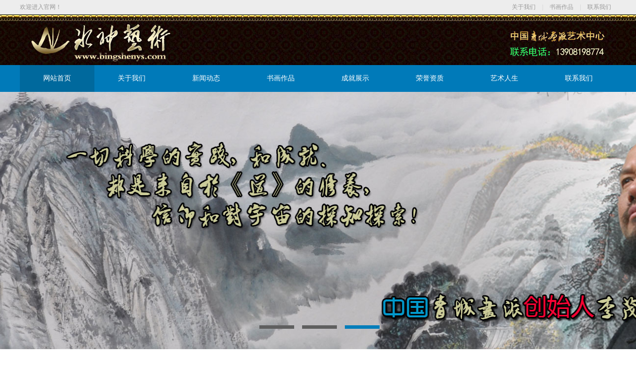

--- FILE ---
content_type: text/html; charset=utf-8
request_url: http://www.bingshenys.com/
body_size: 5320
content:
<!DOCTYPE html PUBLIC "-//W3C//DTD XHTML 1.0 Transitional//EN" "http://www.w3.org/TR/xhtml1/DTD/xhtml1-transitional.dtd">

<html xmlns="http://www.w3.org/1999/xhtml">

<head>

<meta http-equiv="Content-Type" content="text/html; charset=utf-8" />

<title>中国青城画派艺术中心</title>

<meta name="keywords" content="冰神艺术网,中国青城画派艺术中心,李茂槐,中华国宝图,四川熊猫书画院,四川神龙书画院,道教思想人物画,千禧龙书法,国宝熊猫图." />

<meta name="description" content="冰神艺术网,中国青城画派艺术中心,李茂槐,中华国宝图,四川熊猫书画院,四川神龙书画院,道教思想人物画,千禧龙书法,国宝熊猫图." />

<meta name="author" content="xiaoyun" />

<link type="text/css" rel="stylesheet" href="/skin/images/style.css" />

<script src="/skin/images/jquery.js" language="javascript" ></script>

<script language="javascript" src="/skin/images/lrtk.js"></script>

<script src="/skin/images/jcarousellite.js" language="javascript" ></script>

<script language="javascript" src="/skin/images/tab.js"></script>

<script language="javascript" src="/skin/images/slide.js"></script>



<script language="javascript">

$(document).ready(function(){

	$(".alcon").jCarouselLite({

	visible:4,

	scroll:1,

	speed: 1000,

	auto: 1000,

	onMouse:true,

	vertical:true,

	});

});

$(document).ready(function(){

	$(".hzkh_c").jCarouselLite({

	visible:6,

	scroll:1,

	speed: 1000,

	auto: 1000,

	onMouse:true,

	});

});



</script>

</head>



<body>

<div class="top">
 <div class="top_c">
 <p>欢迎进入官网！</p>
 <div class="topc_r">  <a href="/about/" title="关于我们">关于我们</a> | <a href="/products/" title="书画作品">书画作品</a> | <a href="/contact/" title="联系我们">联系我们</a> </div>
 </div>
</div>
<div class="header">
 <div class="header_c"> <img src="/skin/images/hy_10.jpg" width="1200" height="102" border="0" usemap="#Map" />
<map name="Map" id="Map"><area shape="rect" coords="798,32,983,94" href="http://a.bingshenys.com" />
</map> </div>
</div>
<div class="nav">
 <ul class="menu">
 <li class="mainlevel libh linob"><a href="/" title="网站首页">网站首页</a></li>

 <li class="mainlevel" id="mainlevel_01" ><a href="/about/" title="关于我们">关于我们</a>
 <ul id="sub_01" class="menual">

 </ul>
 </li>
 
 <li class="mainlevel" id="mainlevel_02" ><a href="/news/" title="新闻动态">新闻动态</a>
 <ul id="sub_01" class="menual">

 <li><a href="/news/news/dt/" title="冰神动态">冰神动态</a></li>
 
 <li><a href="/news/news/sp/" title="视频新闻">视频新闻</a></li>
 
 </ul>
 </li>
 
 <li class="mainlevel" id="mainlevel_03" ><a href="/products/" title="书画作品">书画作品</a>
 <ul id="sub_01" class="menual">

 <li><a href="/products/lm1/" title="山水国画">山水国画</a></li>
 
 <li><a href="/products/lm2/" title="熊猫国画">熊猫国画</a></li>
 
 <li><a href="/products/lm3/" title="走兽国画">走兽国画</a></li>
 
 <li><a href="/products/lm4/" title="人物国画">人物国画</a></li>
 
 <li><a href="/products/lm5/" title="书法题词">书法题词</a></li>
 
 <li><a href="/products/products/lm6/" title="鱼虫国画">鱼虫国画</a></li>
 
 <li><a href="/products/products/lm7/" title="禽鸟国画">禽鸟国画</a></li>
 
 <li><a href="/products/products/lm8/" title="花卉国画">花卉国画</a></li>
 
 <li><a href="/products/products/lm9/" title="瓜果国画">瓜果国画</a></li>
 
 </ul>
 </li>
 
 <li class="mainlevel" id="mainlevel_04" ><a href="/case/" title="成就展示">成就展示</a>
 <ul id="sub_01" class="menual">

 </ul>
 </li>
 
 <li class="mainlevel" id="mainlevel_05" ><a href="/rongyu/" title="荣誉资质">荣誉资质</a>
 <ul id="sub_01" class="menual">

 </ul>
 </li>
 
 <li class="mainlevel" id="mainlevel_06" ><a href="/jishu/" title="艺术人生">艺术人生</a>
 <ul id="sub_01" class="menual">

 <li><a href="/jishu/yishurensheng/" title="艺术人生">艺术人生</a></li>
 
 <li><a href="/jishu/yishushendian/" title="艺术神殿">艺术神殿</a></li>
 
 <li><a href="/jishu/yishumizong/" title="艺术觅踪">艺术觅踪</a></li>
 
 <li><a href="/jishu/shenghuolanghua/" title="生活浪花">生活浪花</a></li>
 
 </ul>
 </li>
 
 <li class="mainlevel" id="mainlevel_07" ><a href="/contact/" title="联系我们">联系我们</a>
 <ul id="sub_01" class="menual">

 </ul>
 </li>
 
 </ul>
</div>
<div class="nav-banner">
 <div class="banner">
 <ul>
 
 <li><img src="/uploads/170102/1-1F10211315S20.jpg" alt="幻灯2" title="幻灯2" width="1900" height="518"/></li>
 
 <li><img src="/uploads/170102/1-1F102113124235.jpg" alt="幻灯1" title="幻灯1" width="1900" height="518"/></li>
 
 <li><img src="/uploads/allimg/170102/1-1F102105J30-L.jpg" alt="幻灯3" title="幻灯3" width="1900" height="518"/></li>
 
 </ul>
 <div class="small"> <a class="small_s"></a> <a></a> <a></a> </div>
 </div>
</div>
<script type="text/javascript">
var n=0;
$(".banner ul li").hide().eq(0).show();
$(".small a").mouseover(function(){
	var n=$(".small a").index(this);
	
	$(".banner ul li").hide();
	$(".banner ul li:eq("+n+")").show();
	$(".small a").removeClass("small_s")
	$(this).addClass("small_s")
	})
function changeImg(){
	if(n<$(".banner ul li").length-1){
			n=n+1;
		}else{
			n=0;
		}
	$(".banner ul li").hide();
	$(".banner ul li:eq("+n+")").show();
	$(".small a").removeClass("small_s");
	$(".small a:eq("+n+")").addClass("small_s");
}
var timer=setInterval(changeImg,2000);
$(".banner").mouseover(function(){
	clearInterval(timer)
	}).mouseout(function(){
		timer=setInterval(changeImg,2000)
		})

</script>

<div class="hycp">

 <div class="hycp_t"> <a href="/products/lm1/" class="hycp_on" id="hycp_1" onmouseover="tabname1('hycp_','hycp_a','1','5','hycp_on','hycp_off');" >山水国画</a> <a href="/products/lm2/" class="hycp_off" id="hycp_2" onmouseover="tabname1('hycp_','hycp_a','2','5','hycp_on','hycp_off');">熊猫国画</a> <a href="/products/lm3/" class="hycp_off" id="hycp_3" onmouseover="tabname1('hycp_','hycp_a','3','5','hycp_on','hycp_off');">走兽国画</a> <a href="/products/lm4/" class="hycp_off" id="hycp_4" onmouseover="tabname1('hycp_','hycp_a','4','5','hycp_on','hycp_off');">人物国画</a> <a href="/products/lm5/" class="hycp_off" id="hycp_5" onmouseover="tabname1('hycp_','hycp_a','5','5','hycp_on','hycp_off');">书法题词</a> </div>

 <div class="hycp_c" id="hycp_a1" style="display:block;">

 <ul>

 

 <li> <a href="/products/lm1/84.html" title="山水国画NO:023"><img src="/uploads/allimg/181125/1-1Q125160951952-lp.jpg" alt="山水国画NO:023" title="山水国画NO:023" width="278" height="207"/></a>

 <p> <a href="/products/lm1/84.html" title="山水国画NO:023">山水国画NO:023</a></p>

 </li>

 

 <li> <a href="/products/lm1/83.html" title="山水国画NO:022"><img src="/uploads/allimg/181125/1-1Q125160Q3514-lp.jpg" alt="山水国画NO:022" title="山水国画NO:022" width="278" height="207"/></a>

 <p> <a href="/products/lm1/83.html" title="山水国画NO:022">山水国画NO:022</a></p>

 </li>

 

 <li> <a href="/products/lm1/82.html" title="山水国画NO:021"><img src="/uploads/allimg/181125/1-1Q125160Ic32-lp.jpg" alt="山水国画NO:021" title="山水国画NO:021" width="278" height="207"/></a>

 <p> <a href="/products/lm1/82.html" title="山水国画NO:021">山水国画NO:021</a></p>

 </li>

 

 <li> <a href="/products/lm1/81.html" title="山水国画NO:020"><img src="/uploads/allimg/181125/1-1Q125160AX60-lp.jpg" alt="山水国画NO:020" title="山水国画NO:020" width="278" height="207"/></a>

 <p> <a href="/products/lm1/81.html" title="山水国画NO:020">山水国画NO:020</a></p>

 </li>

 

 </ul>

 </div>

 <div class="hycp_c" id="hycp_a2" style="display:none;">

 <ul>

 

 <li> <a href="/products/lm2/95.html" title="熊猫国画NO:011"><img src="/uploads/allimg/181125/1-1Q12516164Ua-lp.jpg" alt="熊猫国画NO:011" title="熊猫国画NO:011" width="278" height="207"/></a>

 <p> <a href="/products/lm2/95.html" title="熊猫国画NO:011">熊猫国画NO:011</a></p>

 </li>

 

 <li> <a href="/products/lm2/94.html" title="熊猫国画NO:010"><img src="/uploads/allimg/181125/1-1Q125161625959-lp.jpg" alt="熊猫国画NO:010" title="熊猫国画NO:010" width="278" height="207"/></a>

 <p> <a href="/products/lm2/94.html" title="熊猫国画NO:010">熊猫国画NO:010</a></p>

 </li>

 

 <li> <a href="/products/lm2/93.html" title="熊猫国画NO:009"><img src="/uploads/allimg/181125/1-1Q12516155O05-lp.jpg" alt="熊猫国画NO:009" title="熊猫国画NO:009" width="278" height="207"/></a>

 <p> <a href="/products/lm2/93.html" title="熊猫国画NO:009">熊猫国画NO:009</a></p>

 </li>

 

 <li> <a href="/products/lm2/92.html" title="熊猫国画NO:008"><img src="/uploads/allimg/181125/1-1Q12516152X92-lp.jpg" alt="熊猫国画NO:008" title="熊猫国画NO:008" width="278" height="207"/></a>

 <p> <a href="/products/lm2/92.html" title="熊猫国画NO:008">熊猫国画NO:008</a></p>

 </li>

 

 </ul>

 </div>

 <div class="hycp_c" id="hycp_a3" style="display:none;">

 <ul>

 

 <li> <a href="/products/lm3/115.html" title="走兽国画NO:005"><img src="/uploads/allimg/181127/1-1Q12G15225416-lp.jpg" alt="走兽国画NO:005" title="走兽国画NO:005" width="278" height="207"/></a>

 <p> <a href="/products/lm3/115.html" title="走兽国画NO:005">走兽国画NO:005</a></p>

 </li>

 

 <li> <a href="/products/lm3/114.html" title="走兽国画NO:004"><img src="/uploads/allimg/181127/1-1Q12G152011Z-lp.jpg" alt="走兽国画NO:004" title="走兽国画NO:004" width="278" height="207"/></a>

 <p> <a href="/products/lm3/114.html" title="走兽国画NO:004">走兽国画NO:004</a></p>

 </li>

 

 <li> <a href="/products/lm3/113.html" title="走兽国画NO:003"><img src="/uploads/allimg/181127/1-1Q12G15130254-lp.jpg" alt="走兽国画NO:003" title="走兽国画NO:003" width="278" height="207"/></a>

 <p> <a href="/products/lm3/113.html" title="走兽国画NO:003">走兽国画NO:003</a></p>

 </li>

 

 <li> <a href="/products/lm3/97.html" title="走兽国画NO:002"><img src="/uploads/allimg/181125/1-1Q125161U1545-lp.jpg" alt="走兽国画NO:002" title="走兽国画NO:002" width="278" height="207"/></a>

 <p> <a href="/products/lm3/97.html" title="走兽国画NO:002">走兽国画NO:002</a></p>

 </li>

 

 </ul>

 </div>

 <div class="hycp_c" id="hycp_a4" style="display:none;">

 <ul>

 

 <li> <a href="/products/lm4/112.html" title="人物国画NO:008"><img src="/uploads/allimg/181126/1-1Q12611442J21-lp.jpg" alt="人物国画NO:008" title="人物国画NO:008" width="278" height="207"/></a>

 <p> <a href="/products/lm4/112.html" title="人物国画NO:008">人物国画NO:008</a></p>

 </li>

 

 <li> <a href="/products/lm4/111.html" title="人物国画NO:007"><img src="/uploads/allimg/181126/1-1Q126114350624-lp.jpg" alt="人物国画NO:007" title="人物国画NO:007" width="278" height="207"/></a>

 <p> <a href="/products/lm4/111.html" title="人物国画NO:007">人物国画NO:007</a></p>

 </li>

 

 <li> <a href="/products/lm4/110.html" title="人物国画NO:006"><img src="/uploads/allimg/181126/1-1Q126114311247-lp.jpg" alt="人物国画NO:006" title="人物国画NO:006" width="278" height="207"/></a>

 <p> <a href="/products/lm4/110.html" title="人物国画NO:006">人物国画NO:006</a></p>

 </li>

 

 <li> <a href="/products/lm4/109.html" title="人物国画NO:005"><img src="/uploads/allimg/181126/1-1Q12611423S47-lp.jpg" alt="人物国画NO:005" title="人物国画NO:005" width="278" height="207"/></a>

 <p> <a href="/products/lm4/109.html" title="人物国画NO:005">人物国画NO:005</a></p>

 </li>

 

 </ul>

 </div>

 <div class="hycp_c" id="hycp_a5" style="display:none;">

 <ul>

 

 <li> <a href="/products/lm5/118.html" title="书法题词屡NO：007"><img src="/uploads/allimg/181128/1-1Q12Q35044524-lp.jpg" alt="书法题词屡NO：007" title="书法题词屡NO：007" width="278" height="207"/></a>

 <p> <a href="/products/lm5/118.html" title="书法题词屡NO：007">书法题词屡NO：007</a></p>

 </li>

 

 <li> <a href="/products/lm5/117.html" title="书法题词屡NO：006"><img src="/uploads/allimg/181128/1-1Q12Q350194A-lp.jpg" alt="书法题词屡NO：006" title="书法题词屡NO：006" width="278" height="207"/></a>

 <p> <a href="/products/lm5/117.html" title="书法题词屡NO：006">书法题词屡NO：006</a></p>

 </li>

 

 <li> <a href="/products/lm5/116.html" title="书法题词屡NO：005"><img src="/uploads/allimg/181128/1-1Q12Q349523T-lp.jpg" alt="书法题词屡NO：005" title="书法题词屡NO：005" width="278" height="207"/></a>

 <p> <a href="/products/lm5/116.html" title="书法题词屡NO：005">书法题词屡NO：005</a></p>

 </li>

 

 <li> <a href="/products/lm5/105.html" title="书法题词屡NO：004"><img src="/uploads/allimg/181125/1-1Q125192441346-lp.jpg" alt="书法题词屡NO：004" title="书法题词屡NO：004" width="278" height="207"/></a>

 <p> <a href="/products/lm5/105.html" title="书法题词屡NO：004">书法题词屡NO：004</a></p>

 </li>

 

 </ul>

 </div>

</div>

<div class="con1">

 <div class="conxw">

 <div class="gsdt">

 <div class="gsdt_t">

 <p><a href="/news/" title="新闻动态">新闻动态</a> / NEWS CENTER</p>

 <span><a href="/news/" title="新闻动态">MORE+</a></span></div>

 <div class="dtpic"><iframe allowfullscreen="" frameborder="0" id="video" src="https://v.qq.com/txp/iframe/player.html?vid=a35156lcqxb" width="100%"></iframe><script type="text/javascript">document.getElementById("video").style.height=document.getElementById("video").scrollWidth*0.56+"px"</script></div>

 <div class="xwcon" >  <span><a href="/news/news/sp/2019/0906/135.html" title="隆重纪念北京奥运十周年李茂槐大师《中华国宝">隆重纪念北京奥运十周年李茂槐大师《中华国宝</a></span>

 <p></p>

 <div class="xwcon_pb"><a href="/news/news/sp/2019/0906/135.html" title="隆重纪念北京奥运十周年李茂槐大师《中华国宝"><img src="/skin/images/ta_21.jpg" width="65" height="17" /></a></div>

  </div>

 <ul>

 

 <li>

 <p><a href="/news/news/sp/2019/0906/135.html" title="隆重纪念北京奥运十周年李茂槐大师《中华国宝">隆重纪念北京奥运十周年李茂槐大师《中华国宝</a></p>

 <span>2019-09-06</span></li>

 

 <li>

 <p><a href="/news/news/dt/2018/1129/133.html" title="成都画家李茂槐悼念金庸：他不仅是大侠，更像">成都画家李茂槐悼念金庸：他不仅是大侠，更像</a></p>

 <span>2018-11-29</span></li>

 

 <li>

 <p><a href="/news/news/sp/2018/1129/132.html" title="喜迎十九大书画绘乡情，成都电视台新闻统合频">喜迎十九大书画绘乡情，成都电视台新闻统合频</a></p>

 <span>2018-11-29</span></li>

 

 <li>

 <p><a href="/news/news/dt/2018/1129/131.html" title="青城画派的创始人李茂槐大师画、论道家美学的">青城画派的创始人李茂槐大师画、论道家美学的</a></p>

 <span>2018-11-29</span></li>

 

 </ul>

 </div>

 <div class="gsjj">

 <div class="gsjj_t">

 <p><a href="/about/" title="关于我们">关于我们</a> / COMPANY PROFILE</p>

 </div>

 <div class="gsjj_c">

 <p>一、艺术渊源 道教名山青城山是中国道教的发源地之一。踏上青城山脉，空翠四合，峰峦，溪谷，宫观皆掩映于繁茂苍翠的林木之中，道观亭阁取材自然，不假掩饰，与山林岩泉融为一体，体现出道家崇尚朴素自然的风格。耳耳边传来悠远的洞经音乐，在香烟绕起的道观中体念思想的升华，仿佛得到了仙道文化的滋养。 建于公元前三世纪，位于四川成都平原西部的岷江上的都江堰，是中国战国时期秦国蜀郡太守李冰及其子率众修建的一座大型水利工程，是全世界至今为止，年代最久，唯一留存，以无坝引水为特征的宏大水利工程。堪为文明世界的伟大杰作，造福  </p>

 <div class="gsjj_btn"><a href="/about/" title="关于我们">MORE+</a></div>

 </div>

 </div>

 </div>

</div>


<div class="syc1">

 <div class="stj1 fl stmr">

 <div class="stj_pic"><a href="" title=""><img src="/skin/images/ta_18.jpg" width="281" height="305" alt="" /></a></div>

 <div class="stj_t"><span>01</span>青城幽客 苦丁大师</div>

 <p>中国青城画派创始人，四川省美术家协会会员，四川省人民政府签约画家。</p>

 </div>

 <div class="stj1 fl stmr">

 <div class="stj_t"><span>02</span>美术造型</div>

 <p>受邀在中央电视台《射雕英雄传》、《天龙八部》剧组，担任美术造型师。</p>

 <div class="stj_pic stmt"><a href="" title=""><img src="/skin/images/ta_17.jpg" width="281" height="305" alt="" /></a></div>

 </div>

 <div class="stj1 fl stmr">

 <div class="stj_pic"><a href="" title=""><img src="/skin/images/ta_15.jpg" width="281" height="305" alt="" /></a></div>

 <div class="stj_t"><span>03</span>捐助环保 </div>

 <p>创作“巴山蜀水万古长春”百米环保山水画，作品卖百万元捐助环保事业。</p>

 </div>

 <div class="stj1 fr">

 <div class="stj_t"><span>04</span>国家收藏</div>

 <p>代表四川省政府向北京奥运会赠送《中华国宝图》长卷，被国家博物馆收藏。</p>

 <div class="stj_pic stmt"><a href="" title=""><img src="/skin/images/ta_16.jpg" width="281" height="305" alt="" /></a></div>

 </div>

</div>

<div class="jdal">

 <div class="jdal_t">

 <p><a href="/case/" title="成就展示">成就展示</a> / CLASSIC CASE</p>

 <span> <a href="/case/">MORE+</a> </span></div>

 <div class="jdal_c">

 <ul>

 

 <li> <a href="/case/128.html" title="李茂槐与香港明星刘德华在一起"><img src="/uploads/allimg/181129/1-1Q12914464QT-lp.jpg" alt="李茂槐与香港明星刘德华在一起" title="李茂槐与香港明星刘德华在一起" width="368" height="202"/></a>

 <p><a href="/case/128.html" title="李茂槐与香港明星刘德华在一起">李茂槐与香港明星刘德华在一起</a></p>

 </li>

 

 <li> <a href="/case/127.html" title="李茂槐为中国道教协会副会长唐澄青作熊猫图"><img src="/uploads/allimg/181129/1-1Q129143J52M-lp.jpg" alt="李茂槐为中国道教协会副会长唐澄青作熊猫图" title="李茂槐为中国道教协会副会长唐澄青作熊猫图" width="368" height="202"/></a>

 <p><a href="/case/127.html" title="李茂槐为中国道教协会副会长唐澄青作熊猫图">李茂槐为中国道教协会副会长唐澄青作熊猫图</a></p>

 </li>

 

 <li> <a href="/case/126.html" title="李茂槐和中国红色文化研究院执行院长姜文华在"><img src="/uploads/allimg/181129/1-1Q129143623596-lp.jpg" alt="李茂槐和中国红色文化研究院执行院长姜文华在" title="李茂槐和中国红色文化研究院执行院长姜文华在" width="368" height="202"/></a>

 <p><a href="/case/126.html" title="李茂槐和中国红色文化研究院执行院长姜文华在">李茂槐和中国红色文化研究院执行院长姜文华在</a></p>

 </li>

 

 </ul>

 </div>

</div>

<div class="hzkh">

 <div class="hzkh_t">资质证书 <span>/QUALITY CERTIFICATION</span></div>

 <div class="hzkh_c">

 <ul>

 

 <li><a href="/rongyu/121.html" title="中国体育博物馆收藏《中华国宝画》证书"><img src="/uploads/allimg/181129/1-1Q129131004450-lp.jpg" alt="中国体育博物馆收藏《中华国宝画》证书" title="中国体育博物馆收藏《中华国宝画》证书" width="183" height="110" /></a></li>

 

 <li><a href="/rongyu/120.html" title="北京自修大学聘书"><img src="/uploads/allimg/181129/1-1Q129130930S8-lp.jpg" alt="北京自修大学聘书" title="北京自修大学聘书" width="183" height="110" /></a></li>

 

 <li><a href="/rongyu/119.html" title="四川省委党教聘书"><img src="/uploads/allimg/181129/1-1Q129130U0a0-lp.jpg" alt="四川省委党教聘书" title="四川省委党教聘书" width="183" height="110" /></a></li>

 

 <li><a href="/rongyu/61.html" title="民办非企业单位登计证书副本二"><img src="/uploads/allimg/181125/1-1Q125155004525-lp.jpg" alt="民办非企业单位登计证书副本二" title="民办非企业单位登计证书副本二" width="183" height="110" /></a></li>

 

 <li><a href="/rongyu/60.html" title="民办非企业单位登计证书副本一"><img src="/uploads/allimg/181125/1-1Q125154923256-lp.jpg" alt="民办非企业单位登计证书副本一" title="民办非企业单位登计证书副本一" width="183" height="110" /></a></li>

 

 <li><a href="/rongyu/59.html" title="民办非企业单位登计证书正本"><img src="/uploads/allimg/181125/1-1Q125154R9E4-lp.jpg" alt="民办非企业单位登计证书正本" title="民办非企业单位登计证书正本" width="183" height="110" /></a></li>

 

 </ul>

 </div>

</div>

<div class="links">

 <div class="links_c"> <a href="https://weibo.com/qingchenghuapai?is_hot=1" target="_blank">冰神微博</a> <a href="http://www.chinaqchp.com/" target="_blank">青城画派</a>  </div>

</div>

<div class="footer">
 <div class="fnav"> <a href="/" title="网站首页">网站首页</a>  
 
 |<a href="/about/" title="关于我们">关于我们</a> 
 
 |<a href="/news/" title="新闻动态">新闻动态</a> 
 
 |<a href="/products/" title="书画作品">书画作品</a> 
 
 |<a href="/case/" title="成就展示">成就展示</a> 
 
 |<a href="/rongyu/" title="荣誉资质">荣誉资质</a> 
 
 |<a href="/jishu/" title="艺术人生">艺术人生</a> 
 
 |<a href="/contact/" title="联系我们">联系我们</a> </div>
 <div class="fc">
 <p>Copyright &copy; 中国青城画派艺术中心 版权所有  <a href="https://beian.miit.gov.cn/">蜀ICP备11024875号-1</a>  <br />
 联系电话：028-87218757  手机: 13908198774 邮箱: 13908198774@qq.com<br />
 公司地址：四川省成都市都江堰市青城山镇青云路一号附20号<br />
 <a href="http://www.beian.gov.cn/portal/registerSystemInfo?recordcode=51018102000011" style="display:inline-block;text-decoration:none;height:20px;line-height:20px;"><img src="/ghs.png"border=0 style="float:left;"/>川公安备 51018102000011号</a> 技术支持：<a href="http://daygm.top" target="_blank">百星网络</a></p>
 <span><img src="/skin/images/hy_04.jpg" width="115" height="119" /></span> </div>
</div>


</body>

</html>



--- FILE ---
content_type: text/css
request_url: http://www.bingshenys.com/skin/images/style.css
body_size: 2454
content:
/* 织梦58（dede58.com）做最好的织梦整站模板下载网站 */
/* CSS Document */
body, div, dl, dt, dd, ul, ol, li, h1, h2, h3, h4, h5, h6, pre, form, fieldset, input, textarea, p, blockquote, th, td {
	margin: 0;
	padding: 0;
	font-family: 微软雅黑
}
fieldset, img {
	border: 0px;
	margin: 0px;
	padding: 0px;
}
address, caption, cite, code, dfn, em, th, var {
	font-style: normal;
	font-weight: normal;
}
ol, ul {
	list-style: none;
}
h1, h2, h3, h4, h5, h6 {
	font-size: 100%;
	font-weight: normal;
}
body {
	font-size: 12px;
	line-height: 24px;
}
a {
	color: #333;
	text-decoration: none;
}
a:hover {
	text-decoration: underline;
}
a:active {
	text-decoration: underline;
}
.top {
	width: 100%;
	height: 29px;
	line-height: 28px;
	background-color: #ededed
}
.top_c {
	width: 1200px;
	height: 29px;
	margin: 0 auto
}
.top_c p {
	width: 300px;
	height: 29px;
	float: left;
	color: #999999;
}
.top_c p a {
	color: #999999;
}
.top_c p a span {
	color: #ff811b;
}
.topc_r {
	width: 680px;
	height: 29px;
	float: right;
	color: #ccc;
	text-align: right
}
.topc_r a {
	margin-left: 10px;
	margin-right: 10px;
	color: #999999;
}
.topc_r a span {
	color: #016dc7;
}
.header {
	width: 100%;
	height: 102px;
	background-image: url(../images/hy_11.jpg);
	background-repeat: repeat-x;
}
.header_c {
	width: 1200px;
	height: 102px;
	margin: 0 auto
}
.nav {
	width: 100%;
	height: 54px;
	line-height: 28px;
	background-color: #007ab9;
	text-align: center;
	color: #3891bd;
}
.menu {
	width: 1200px;
	height: 54px;
	margin: 0 auto;
	z-index: 100;
	float: none;
}
.mainlevel {
	float: left;
	font-size: 14px;
	text-align: center;
	padding: 0;
	height: 54px;
	display: inline;
	width: 150px;
	line-height: 54PX
}
.mainlevel a {
	color: #fff;
	font-size: 14px;
	text-decoration: none;
	text-align: center
}
.mainlevel a:hover {
	text-decoration: none;
}
.linob {
	background-image: none !important
}
.libh {
	background-color: #00699d;
}
.libh:hover {
	border-bottom: none !important
}
.libh a {
	color: #fff !important;
}
.menu .mainlevel ul {
	display: none;
	position: absolute;
	z-index: 9999;
	background-color: #007ab9;
}
.menu .mainlevel li {
	border-bottom: 1px solid #fff;
	height: 38px;
	line-height: 38px;
	width: 150px;/*IE6 only*/
}
.menu .mainlevel li:hover {
	background-color: #00537c
}
.menu .mainlevel li a {
	color: #fff
}
.nav-banner {
	position: relative;
	margin: 0 auto;
	height: 518px;
	overflow: hidden;
	width: 100%;
}
.banner {
	width: 1900px;
	height: 518px;
	position: absolute;
	bottom: 0;
	left: 50%;
	margin-left: -950px;
}
.banner ul {
	width: 1900px;
	height: 518px;
}
.banner ul li {
	width: 1900px;
	height: 518px;
}
.banner ul li img {
	width: 1900px;
	height: 518px;
}
.small {
	position: absolute;
	left: 46%;
	bottom: 8%;
	cursor: pointer;
	margin-left: -50px
}
.small a {
	width: 70px;
	height: 7px;
	background: #5f5f5f;
	float: left;
	margin: 0 8px;
}
.small .small_s {
	background: #007dba;
	width: 70px;
	height: 7px
}
.hycp {
	width: 1226px;
	height: 450px;
	margin: 0 auto;
	background-image: url(../images/hy_13.jpg);
	background-repeat: no-repeat;
	background-position: top center;
	margin-top: 50px
}
.hycp_t {
	width: 1200px;
	height: 42px;
	float: left;
	font-size: 16px;
	line-height: 42px;
	text-align: center;
	margin-top: 88px;
	margin-left: 13px
}
.hycp_t a {
	width: 240px;
	height: 42px;
	float: left;
	display: block
}
.hycp_t a:hover {
	text-decoration: none;
}
.hycp_on {
	color: #fff;
	background-color: #007ab9
}
.hycp_off {
	color: #555;
	background-color: #e6e6e6
}
.hycp_c {
	width: 1226px;
	height: 260px;
	float: left;
	margin-top: 30px;
}
.hycp_c ul {
	width: 1226px;
	height: 260px;
	float: left;
	overflow: hidden
}
.hycp_c ul li {
	width: 280px;
	height: 260px;
	float: left;
	margin-left: 13px;
	margin-right: 13px;
	display: inline;
	overflow: hidden;
	background-image: url(../images/ws_30.png);
	background-repeat: no-repeat;
	background-position: bottom left;
}
.hycp_c ul li img {
	border: 1px solid #e6e6e6
}
.hycp_c ul li p {
	width: 280px;
	height: 50px;
	float: left;
	text-align: center;
	line-height: 50px;
	color: #555;
	font-size: 14px;
	overflow: hidden
}
.hycp_c ul li p a {
	color: #555
}
.hycp_c ul li:hover img {
	border: 1px solid #007ab9
}
.con1 {
	width: 100%;
	height: 415px;
	overflow: hidden;
	background-color: #f1f1f1
}
.conxw {
	width: 1200px;
	height: 355px;
	margin: 0 auto;
	overflow: hidden;
	margin-top: 45px;
}
.gsdt {
	width: 775px;
	height: 320px;
	float: left;
	overflow: hidden;
}
.gsdt_t {
	width: 775px;
	height: 25px;
	float: left;
	color: #7c7c7e;
}
.gsdt_t p {
	width: 260px;
	height: 25px;
	float: left;
	overflow: hidden;
	font-size: 16px;
}
.gsdt_t p a {
	font-size: 22px;
	color: #007ab9
}
.gsdt_t span {
	width: 100px;
	height: 25px;
	float: right;
	overflow: hidden;
	font-size: 14px;
	text-align: right
}
.gsdt_t span a {
	color: #7c7c7e;
}
.dtpic {
	width: 295px;
	height: 265px;
	float: left;
	overflow: hidden;
	margin-top: 20px;
	border: 5px solid #e3e3e3;
}
.xwcon {
	width: 440px;
	height: 158px;
	float: right;
	border-bottom: 1px solid #e1e1e1
}
.xwcon span {
	width: 440px;
	height: 40px;
	float: left;
	font-weight: bold;
	font-size: 14px;
	line-height: 40px;
	font-weight: bold;
	margin-top: 25px
}
.xwcon p {
	width: 440px;
	height: 52px;
	float: left;
	overflow: hidden;
	text-indent: 24px;
	color: #666;
	line-height: 26px
}
.xwcon p a {
	color: #666
}
.xwcon_pb {
	width: 440px;
	height: 25px;
	float: left;
	margin-top: 10px
}
.gsdt ul {
	width: 440px;
	height: 120px;
	float: right;
	overflow: hidden;
	margin-top: 10px;
}
.gsdt ul li {
	width: 425px;
	height: 28px;
	float: left;
	overflow: hidden;
	line-height: 28px;
	background-image: url(../images/ta_22.jpg);
	background-repeat: no-repeat;
	background-position: left center;
	padding-left: 15px;
}
.gsdt ul li p {
	width: 300px;
	height: 28px;
	float: left;
	overflow: hidden;
}
.gsdt ul li span {
	width: 100px;
	height: 28px;
	float: right;
	overflow: hidden;
	text-align: right;
	color: #999
}
.gsdt ul li a {
	color: #555
}
.gsjj {
	width: 382px;
	height: 320px;
	float: right;
	overflow: hidden;
	background-image: url(../images/hy_17.jpg);
	background-repeat: no-repeat;
	background-position: bottom left;
}
.gsjj_t {
	width: 380px;
	height: 25px;
	float: left;
	color: #7c7c7e;
}
.gsjj_t p {
	width: 280px;
	height: 25px;
	float: left;
	overflow: hidden;
	font-size: 16px;
}
.gsjj_t p a {
	font-size: 22px;
	color: #007ab9
}
.gsjj_t span {
	width: 100px;
	height: 25px;
	float: right;
	overflow: hidden;
	font-size: 14px;
	text-align: right
}
.gsjj_t span a {
	color: #7c7c7e;
}
.gsjj_c {
	width: 380px;
	height: 275px;
	float: left;
	overflow: hidden;
	margin-top: 20px;
	background-image: url(../images/hy_18.png);
	background-repeat: no-repeat;
	background-position: right center;
}
.gsjj_c p {
	width: 262px;
	height: 104px;
	float: right;
	overflow: hidden;
	line-height: 26px;
	margin-top: 65px;
	text-indent: 26px;
	color: #FFF;
	margin-right: 15px
}
.gsjj_btn {
	width: 262px;
	height: 36px;
	float: right;
	overflow: hidden;
	margin-right: 15px;
	margin-top: 15px;
}
.gsjj_btn a {
	width: 108px;
	height: 26px;
	float: left;
	display: block;
	border: 1px solid #fff;
	color: #FFF;
	text-align: center
}
.fl {
	float: left
}
.fr {
	float: right
}
.syc1 {
	width: 1200px;
	overflow: hidden;
	margin: 0 auto;
	margin-bottom: 45px;
	background-image: url(../images/ta_14.jpg);
	background-repeat: no-repeat;
	background-position: top center;
	margin-top: 35px;
	padding-top: 100px
}
.stj1 {
	width: 281px;
	overflow: hidden;
	height: 450px;
	border: 1px solid #bcd5da;
	background-color: #0173bc
}
.stj1 p {
	width: 260px;
	overflow: hidden;
	float: left;
	height: 52px;
	line-height: 26px;
	margin-left: 15px;
	font-size: 14px;
	margin-top: 13px;
	color: #fff;
}
.stj_t {
	width: 260px;
	overflow: hidden;
	float: left;
	height: 42px;
	line-height: 26px;
	text-align: center;
	font-size: 14px;
	margin-top: 20px;
	background-image: url(../images/ta_19.jpg);
	background-repeat: no-repeat;
	background-position: bottom center;
	color: #fff;
	font-size: 24px
}
.stj_t span {
	font-size: 26px;
	margin-right: 10px;
}
.stj_pic {
	width: 281px;
	float: left;
	height: 305px;
}
.stj_b {
	width: 281px;
	float: right;
	height: 34px;
	text-align: center;
	margin-top: 10px
}
.stmt {
	margin-top: 18px
}
.stmr {
	margin-right: 22px
}
.fl {
	float: left
}
.fr {
	float: right
}
.hzkh {
	width: 1200px;
	height: 160px;
	margin: 0 auto;
	overflow: hidden;
}
.hzkh_t {
	width: 1200px;
	height: 30px;
	float: left;
	overflow: hidden;
	line-height: 30px;
	font-size: 22px;
	margin-bottom: 18px;
	color: #666
}
.hzkh_t span {
	font-size: 16px;
}
.hzkh_c ul {
	width: 1200px;
	height: 170px;
	float: left;
	overflow: hidden
}
.hzkh_c ul li {
	width: 183px;
	height: 170px;
	float: left;
	margin-right: 15px;
	display: inline;
	overflow: hidden;
	border: 1px solid #e8e7e7;
}
.jdal {
	width: 1250px;
	height: 310px;
	margin: 0 auto;
	overflow: hidden;
	margin-top: 30px
}
.jdal_t {
	width: 1200px;
	height: 30px;
	float: left;
	overflow: hidden;
	line-height: 30px;
	font-size: 18px;
	margin-bottom: 15px;
	color: #7c7c7e;
	margin-left: 23px;
}
.jdal_t p {
	width: 500px;
	height: 30px;
	float: left;
	overflow: hidden;
	font-size: 16px;
}
.jdal_t p a {
	font-size: 22px;
	color: #007ab9
}
.jdal_t span {
	width: 500px;
	height: 30px;
	float: right;
	overflow: hidden;
	font-size: 14px;
	text-align: right
}
.jdal_c ul {
	width: 1250px;
	height: 250px;
	float: left;
	overflow: hidden
}
.jdal_c ul li {
	width: 368px;
	height: 250px;
	float: left;
	margin-right: 23px;
	margin-left: 23px;
	display: inline;
	overflow: hidden;
	text-align: center;
	line-height: 40px
}
.jdal_c ul li p {
	width: 368px;
	height: 40px;
	float: left;
	font-size: 14px;
}
.links {
	width: 100%;
	height: 62px;
	overflow: hidden;
}
.links_c {
	width: 1050px;
	height: 52px;
	margin: 0 auto;
	line-height: 44px;
	background-image: url(../images/hy_05.jpg);
	background-repeat: no-repeat;
	background-position: left top;
	padding-left: 150px;
	overflow: hidden
}
.links_c a {
	margin-right: 10px;
	margin-left: 10px;
	color: #7c7c7e
}
.footer {
	width: 100%;
	height: 304px;
	overflow: hidden;
	background-image: url(../images/hy_02.jpg);
	background-repeat: repeat-x;
	background-position: top center;
}
.fnav {
	width: 1200px;
	height: 65px;
	margin: 0 auto;
	text-align: center;
	line-height: 65px;
	color: #FFF;
	margin-top: 10px;
	color: #3891bd
}
.fnav a {
	color: #FFF;
	margin-left: 35px;
	margin-right: 35px;
	font-size: 14px
}
.fc {
	width: 1000px;
	height: 150px;
	overflow: hidden;
	margin: 0 auto;
	margin-top: 35px
}
.fc p {
	width: 400px;
	height: 120px;
	overflow: hidden;
	float: left;
	color: #FFF;
	background-image: url(../images/hy_03.jpg);
	background-repeat: no-repeat;
	background-position: left center;
	padding-left: 380px;
	padding-top: 30px
}
.fc p a {
	color: #FFF
}
.fc span {
	width: 150px;
	height: 120px;
	overflow: hidden;
	float: right;
	margin-top: 15px
}
.pagination-wrapper {
	margin: 20px 0;
}
.pagination {
	height: 34px;
	text-align: center;
}
.pagination li {
	display: inline-block;
	height: 34px;
	margin-right: 5px;
}
.pagination li a {
	float: left;
	display: block;
	height: 32px;
	line-height: 32px;
	padding: 0 12px;
	font-size: 16px;
	border: 1px solid #dddddd;
	color: #555555;
	text-decoration: none;
}
.pagination li a:hover {
	background: #f5f5f5;
	color: #0099ff;
}
.pagination li.thisclass {
	background: #09f;
	color: #fff;
}
.pagination li.thisclass a, .pagination li.thisclass a:hover {
	background: transparent;
	border-color: #09f;
	color: #fff;
	cursor: default;
}
